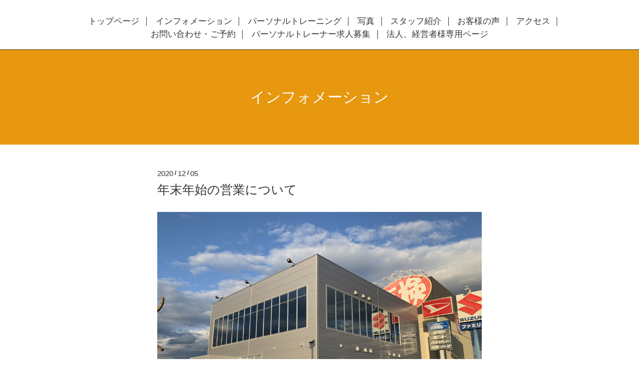

--- FILE ---
content_type: text/html; charset=utf-8
request_url: https://personal-evolt.jp/info/3647120
body_size: 2568
content:
<!DOCTYPE html>
<html lang="ja">
<head>
  <!-- Scene: ver.202303270000 -->
  <meta charset="utf-8">
  <title>年末年始の営業について -  </title>
  <meta name="viewport" content="width=device-width,initial-scale=1.0,minimum-scale=1.0">
  <meta name="description" content="いつもEVOLTをご利用いただき誠に有難うございます。
誠に勝手ながら下記日程を年末年始休業とさせていただきます。

2020年12月29日(火)〜2021年1月3日(日)

休業中の...">
  <meta name="keywords" content="パーソナルトレーニングサロンEVOLT">
  <meta property="og:title" content="年末年始の営業について">
  <meta property="og:image" content="https://cdn.goope.jp/90005/201205160617-5fcb316989812.jpg">
  <meta property="og:site_name" content=" ">
  
  <link rel="alternate" type="application/rss+xml" title="  / RSS" href="/feed.rss">
  <link href="https://fonts.googleapis.com/css?family=Fjalla+One" rel="stylesheet">
  <link rel="stylesheet" href="/style.css?916348-1761037529">
  <link rel="stylesheet" href="/css/theme_scene/colorbox.css">
  <link rel="stylesheet" href="/css/font-awesome/css/font-awesome.min.css">
  <link rel="stylesheet" href="/assets/slick/slick.css">
  <script src="/assets/jquery/jquery-3.5.1.min.js"></script>
  <script src="/js/tooltip.js"></script>
  <script src="/assets/clipsquareimage/jquery.clipsquareimage.js"></script>
  <script src="/assets/imgLiquid/imgLiquid-min.js"></script>
</head>
<body id="info">

<!-- 上に戻るボタン -->
<div class="totop">
  <img src="/img/theme_scene/totop.svg" alt="" class="button">
</div>

<!-- #header -->
<div id="header">

  <div class="logo_area" data-headerimage="img/blank.gif">
    <h1 class="element logo">
      <a class="shop_sitename" href="https://personal-evolt.jp"> </a>
    </h1>

    <div class="element site_description">
      <span></span>
    </div>
  </div>

  <div class="inner">
    <!-- navi -->
    <div class="element navi pc">
      <ul class="navi_list">
        
        <li class="navi_top">
          <a href="/" >トップページ</a>
        </li>
        
        <li class="navi_info active">
          <a href="/info" >インフォメーション</a>
        </li>
        
        <li class="navi_menu">
          <a href="/menu" >パーソナルトレーニング</a>
        </li>
        
        <li class="navi_photo">
          <a href="/photo" >写真</a>
        </li>
        
        <li class="navi_staff">
          <a href="/staff" >スタッフ紹介</a>
        </li>
        
        <li class="navi_free free_450358">
          <a href="/free/okyakusamanokoe" >お客様の声</a>
        </li>
        
        <li class="navi_about">
          <a href="/about" >アクセス</a>
        </li>
        
        <li class="navi_contact">
          <a href="/contact" >お問い合わせ・ご予約</a>
        </li>
        
        <li class="navi_free free_451539">
          <a href="/free/kyuuzinn" >パーソナルトレーナー求人募集</a>
        </li>
        
        <li class="navi_free free_497905">
          <a href="/free/partners" >法人、経営者様専用ページ</a>
        </li>
        
      </ul>
    </div>
    <!-- /navi -->
  </div>

  <!-- mobile -->
  <div class="navi mobile"></div>
  <div id="button_navi">
    <div class="navi_trigger cd-primary-nav-trigger">
      <i class="navi_btn"></i>
    </div>
  </div>
  <!-- /mobile -->

</div>
<!-- /#header -->

<div id="content">

<!-- CONTENT ----------------------------------------------------------------------- -->






<!----------------------------------------------
ページ：インフォメーション
---------------------------------------------->
<div class="inner">

  <h2 class="page_title">
    <span>インフォメーション</span>
  </h2>

  <!-- .autopagerize_page_element -->
  <div class="autopagerize_page_element">

    
    <!-- .article -->
    <div class="article">

      <div class="date">
        2020<span> / </span>12<span> / </span>05&nbsp;&nbsp;
      </div>

      <div class="body">
        <h3 class="article_title">
          <a href="/info/3647120">年末年始の営業について</a>
        </h3>

        <div class="photo">
          <img src='https://cdn.goope.jp/90005/201205160617-5fcb316989812.jpg' alt=''/>
        </div>

        <div class="textfield">
          <p class="p1"><font color="#000000" face="sans-serif" size="3"><span style="caret-color: rgb(0, 0, 0); -webkit-tap-highlight-color: rgba(26, 26, 26, 0.3); -webkit-text-size-adjust: 100%; background-color: rgba(255, 255, 255, 0);"><span class="s1">いつも</span><span class="s2">EVOLT</span><span class="s1">をご利用いただき誠に有難うございます。</span></span></font></p>
<p class="p1"><span class="s1" style="caret-color: rgb(0, 0, 0); -webkit-tap-highlight-color: rgba(26, 26, 26, 0.3); -webkit-text-size-adjust: 100%; background-color: rgba(255, 255, 255, 0);"><font color="#000000" face="sans-serif" size="3">誠に勝手ながら下記日程を年末年始休業とさせていただきます。</font></span></p>
<p class="p2"><font color="#000000" face="sans-serif" size="3"><span style="caret-color: rgb(0, 0, 0); -webkit-tap-highlight-color: rgba(26, 26, 26, 0.3); -webkit-text-size-adjust: 100%; background-color: rgba(255, 255, 255, 0);"><span class="s2"></span><br></span></font></p>
<p class="p3"><font color="#000000" face="sans-serif" size="3"><span style="caret-color: rgb(0, 0, 0); -webkit-tap-highlight-color: rgba(26, 26, 26, 0.3); -webkit-text-size-adjust: 100%; background-color: rgba(255, 255, 255, 0);"><span class="s2">2020</span><span class="s1">年</span><span class="s2">12</span><span class="s1">月</span><span class="s2">29</span><span class="s1">日</span><span class="s2">(</span><span class="s1">火</span><span class="s2">)</span><span class="s1">〜</span><span class="s2">2021</span><span class="s1">年</span><span class="s2">1</span><span class="s1">月</span><span class="s2">3</span><span class="s1">日</span><span class="s2">(</span><span class="s1">日</span><span class="s2">)</span></span></font></p>
<p class="p2"><font color="#000000" face="sans-serif" size="3"><span style="caret-color: rgb(0, 0, 0); -webkit-tap-highlight-color: rgba(26, 26, 26, 0.3); -webkit-text-size-adjust: 100%; background-color: rgba(255, 255, 255, 0);"><span class="s2"></span><br></span></font></p>
<p class="p1"><span class="s1" style="caret-color: rgb(0, 0, 0); -webkit-tap-highlight-color: rgba(26, 26, 26, 0.3); -webkit-text-size-adjust: 100%; background-color: rgba(255, 255, 255, 0);"><font color="#000000" face="sans-serif" size="3">休業中の体験のお申し込み、お問い合わせについては営業開始日以降に回答させていただきます。</font></span></p>
<p class="p2"><font color="#000000" face="sans-serif" size="3"><span style="caret-color: rgb(0, 0, 0); -webkit-tap-highlight-color: rgba(26, 26, 26, 0.3); -webkit-text-size-adjust: 100%; background-color: rgba(255, 255, 255, 0);"><span class="s2"></span><br></span></font></p>
<p class="p1"><span class="s1" style="caret-color: rgb(0, 0, 0); -webkit-tap-highlight-color: rgba(26, 26, 26, 0.3); -webkit-text-size-adjust: 100%; background-color: rgba(255, 255, 255, 0);"><font color="#000000" face="sans-serif" size="3">皆様には大変ご不便をおかけいたしますが、何卒ご理解の程お願い申し上げます。</font></span></p>
<p class="p1"><font color="#000000" face="sans-serif" size="3"><span style="caret-color: rgb(0, 0, 0); -webkit-tap-highlight-color: rgba(26, 26, 26, 0.3); -webkit-text-size-adjust: 100%; background-color: rgba(255, 255, 255, 0);"><span class="s2">2021</span><span class="s1">年も、変わらぬご愛顧を賜りますようよろしくお願い致します。</span></span></font></p>
        </div>
      </div>

    </div>
    <div class="border"></div>
    <!-- /.article -->
    

  </div>
  <!-- /.autopagerize_page_element -->

</div>
<!-- /.inner -->































<!-- CONTENT ----------------------------------------------------------------------- -->

    </div>
    <!-- /#content -->


    


    <div class="gadgets">
      <div class="inner">
      </div>
    </div>

    <div class="sidebar">
      <div class="inner">

        <div class="block today_area">
          <h3>Schedule</h3>
          <dl>
            <dt class="today_title">
              2026.01.24 Saturday
            </dt>
            
          </dl>
        </div>

        <div class="block counter_area">
          <h3>Counter</h3>
          <div>Today: <span class="num">156</span></div>
          <div>Yesterday: <span class="num">130</span></div>
          <div>Total: <span class="num">246617</span></div>
        </div>

        <div class="block qr_area">
          <h3>Mobile</h3>
          <img src="//r.goope.jp/qr/evolt"width="100" height="100" />
        </div>

      </div>
    </div>

    <div class="social">
      <div class="inner"></div>
    </div>

    <div id="footer">
        <div class="inner">

          <div class="social_icons">
            

            

            
          </div>

          <!-- <div class="shop_name">
            <a href="https://personal-evolt.jp">パーソナルトレーニングサロンEVOLT</a>
          </div> -->

          

          <div class="copyright">
            &copy;2026 <a href="https://personal-evolt.jp">パーソナルトレーニングサロンEVOLT</a>. All Rights Reserved.
          </div>

          <div>
            <div class="powered">
              Powered by <a class="link_color_02" href="https://goope.jp/">グーペ</a> /
              <a class="link_color_02" href="https://admin.goope.jp/">Admin</a>
            </div>

            <div class="shop_rss">
              <span>/ </span><a href="/feed.rss">RSS</a>
            </div>
          </div>

        </div>
    </div>

  </div>
  <!-- /#container -->

  <script src="/assets/colorbox/jquery.colorbox-1.6.4.min.js"></script>
  <script src="/assets/slick/slick.js"></script>
  <script src="/assets/lineup/jquery-lineup.min.js"></script>
  <script src="/js/theme_scene/init.js"></script>
  <script>
    $(document).ready(function() {
      $('#img-container').imgLiquid();
    });
  </script>
</body>
</html>
